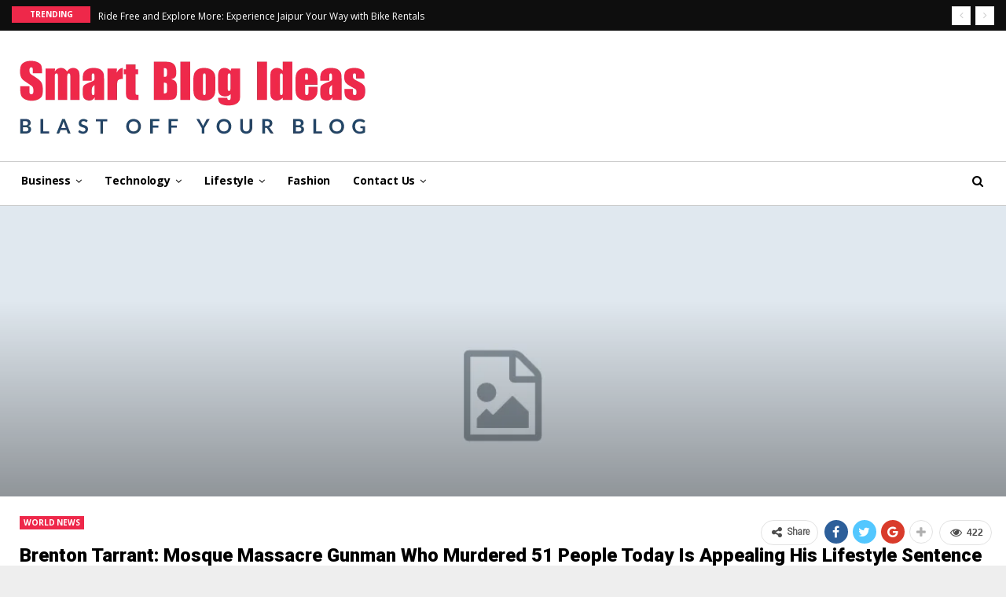

--- FILE ---
content_type: text/html; charset=UTF-8
request_url: https://smartblogideas.com/brenton-tarrant-mosque-massacre-gunman-who-murdered-51-people-today-is-appealing-his-lifestyle-sentence/
body_size: 20603
content:
	<!DOCTYPE html>
		<!--[if IE 8]>
	<html class="ie ie8" lang="en-US" prefix="og: https://ogp.me/ns#"> <![endif]-->
	<!--[if IE 9]>
	<html class="ie ie9" lang="en-US" prefix="og: https://ogp.me/ns#"> <![endif]-->
	<!--[if gt IE 9]><!-->
<html lang="en-US" prefix="og: https://ogp.me/ns#"> <!--<![endif]-->
	<head>
				<meta charset="UTF-8">
		<meta http-equiv="X-UA-Compatible" content="IE=edge">
		<meta name="viewport" content="width=device-width, initial-scale=1.0">
		<link rel="pingback" href="https://smartblogideas.com/xmlrpc.php"/>

		
<!-- Search Engine Optimization by Rank Math - https://rankmath.com/ -->
<link media="all" href="https://smartblogideas.com/wp-content/cache/autoptimize/css/autoptimize_7136253f4a3646b235e6a4735ee5f890.css" rel="stylesheet"><title>Brenton Tarrant: Mosque massacre gunman who murdered 51 people today is appealing his lifestyle sentence - Smartblogideas</title>
<meta name="description" content="By Australian Associated Press"/>
<meta name="robots" content="index, follow, max-snippet:-1, max-video-preview:-1, max-image-preview:large"/>
<link rel="canonical" href="https://smartblogideas.com/brenton-tarrant-mosque-massacre-gunman-who-murdered-51-people-today-is-appealing-his-lifestyle-sentence/" />
<meta property="og:locale" content="en_US" />
<meta property="og:type" content="article" />
<meta property="og:title" content="Brenton Tarrant: Mosque massacre gunman who murdered 51 people today is appealing his lifestyle sentence - Smartblogideas" />
<meta property="og:description" content="By Australian Associated Press" />
<meta property="og:url" content="https://smartblogideas.com/brenton-tarrant-mosque-massacre-gunman-who-murdered-51-people-today-is-appealing-his-lifestyle-sentence/" />
<meta property="og:site_name" content="Smartblogideas" />
<meta property="article:tag" content="dailymail" />
<meta property="article:tag" content="New Zealand" />
<meta property="article:tag" content="news" />
<meta property="article:section" content="World News" />
<meta property="article:published_time" content="2022-11-08T01:11:47+00:00" />
<meta name="twitter:card" content="summary_large_image" />
<meta name="twitter:title" content="Brenton Tarrant: Mosque massacre gunman who murdered 51 people today is appealing his lifestyle sentence - Smartblogideas" />
<meta name="twitter:description" content="By Australian Associated Press" />
<meta name="twitter:label1" content="Written by" />
<meta name="twitter:data1" content="Daisy Bell" />
<meta name="twitter:label2" content="Time to read" />
<meta name="twitter:data2" content="2 minutes" />
<script type="application/ld+json" class="rank-math-schema">{"@context":"https://schema.org","@graph":[{"@type":["Person","Organization"],"@id":"https://smartblogideas.com/#person","name":"Smartblogideas","logo":{"@type":"ImageObject","@id":"https://smartblogideas.com/#logo","url":"https://smartblogideas.com/wp-content/uploads/2021/10/cropped-Smart-Blog-Ideas-150x105.png","contentUrl":"https://smartblogideas.com/wp-content/uploads/2021/10/cropped-Smart-Blog-Ideas-150x105.png","caption":"Smartblogideas","inLanguage":"en-US"},"image":{"@type":"ImageObject","@id":"https://smartblogideas.com/#logo","url":"https://smartblogideas.com/wp-content/uploads/2021/10/cropped-Smart-Blog-Ideas-150x105.png","contentUrl":"https://smartblogideas.com/wp-content/uploads/2021/10/cropped-Smart-Blog-Ideas-150x105.png","caption":"Smartblogideas","inLanguage":"en-US"}},{"@type":"WebSite","@id":"https://smartblogideas.com/#website","url":"https://smartblogideas.com","name":"Smartblogideas","publisher":{"@id":"https://smartblogideas.com/#person"},"inLanguage":"en-US"},{"@type":"ImageObject","@id":"https://i.dailymail.co.uk/1s/2022/11/08/01/64293785-11401101-Police_are_seen_at_the_Linwood_Islamic_Centre_in_Christchurch_Ne-m-41_1667869841740.jpg","url":"https://i.dailymail.co.uk/1s/2022/11/08/01/64293785-11401101-Police_are_seen_at_the_Linwood_Islamic_Centre_in_Christchurch_Ne-m-41_1667869841740.jpg","width":"200","height":"200","inLanguage":"en-US"},{"@type":"WebPage","@id":"https://smartblogideas.com/brenton-tarrant-mosque-massacre-gunman-who-murdered-51-people-today-is-appealing-his-lifestyle-sentence/#webpage","url":"https://smartblogideas.com/brenton-tarrant-mosque-massacre-gunman-who-murdered-51-people-today-is-appealing-his-lifestyle-sentence/","name":"Brenton Tarrant: Mosque massacre gunman who murdered 51 people today is appealing his lifestyle sentence - Smartblogideas","datePublished":"2022-11-08T01:11:47+00:00","dateModified":"2022-11-08T01:11:47+00:00","isPartOf":{"@id":"https://smartblogideas.com/#website"},"primaryImageOfPage":{"@id":"https://i.dailymail.co.uk/1s/2022/11/08/01/64293785-11401101-Police_are_seen_at_the_Linwood_Islamic_Centre_in_Christchurch_Ne-m-41_1667869841740.jpg"},"inLanguage":"en-US"},{"@type":"Person","@id":"https://smartblogideas.com/author/daisybell/","name":"Daisy Bell","url":"https://smartblogideas.com/author/daisybell/","image":{"@type":"ImageObject","@id":"https://secure.gravatar.com/avatar/eb6eca6527a8556d7ee586619bb61b866bd70d23f140ca38d7613c8a593a7519?s=96&amp;d=mm&amp;r=g","url":"https://secure.gravatar.com/avatar/eb6eca6527a8556d7ee586619bb61b866bd70d23f140ca38d7613c8a593a7519?s=96&amp;d=mm&amp;r=g","caption":"Daisy Bell","inLanguage":"en-US"}},{"@type":"BlogPosting","headline":"Brenton Tarrant: Mosque massacre gunman who murdered 51 people today is appealing his lifestyle sentence -","datePublished":"2022-11-08T01:11:47+00:00","dateModified":"2022-11-08T01:11:47+00:00","articleSection":"World News","author":{"@id":"https://smartblogideas.com/author/daisybell/","name":"Daisy Bell"},"publisher":{"@id":"https://smartblogideas.com/#person"},"description":"By Australian Associated Press","name":"Brenton Tarrant: Mosque massacre gunman who murdered 51 people today is appealing his lifestyle sentence -","@id":"https://smartblogideas.com/brenton-tarrant-mosque-massacre-gunman-who-murdered-51-people-today-is-appealing-his-lifestyle-sentence/#richSnippet","isPartOf":{"@id":"https://smartblogideas.com/brenton-tarrant-mosque-massacre-gunman-who-murdered-51-people-today-is-appealing-his-lifestyle-sentence/#webpage"},"image":{"@id":"https://i.dailymail.co.uk/1s/2022/11/08/01/64293785-11401101-Police_are_seen_at_the_Linwood_Islamic_Centre_in_Christchurch_Ne-m-41_1667869841740.jpg"},"inLanguage":"en-US","mainEntityOfPage":{"@id":"https://smartblogideas.com/brenton-tarrant-mosque-massacre-gunman-who-murdered-51-people-today-is-appealing-his-lifestyle-sentence/#webpage"}}]}</script>
<!-- /Rank Math WordPress SEO plugin -->


<!-- Better Open Graph, Schema.org & Twitter Integration -->
<meta property="og:locale" content="en_us"/>
<meta property="og:site_name" content="Smartblogideas"/>
<meta property="og:url" content="https://smartblogideas.com/brenton-tarrant-mosque-massacre-gunman-who-murdered-51-people-today-is-appealing-his-lifestyle-sentence/"/>
<meta property="og:title" content="Brenton Tarrant: Mosque massacre gunman who murdered 51 people today is appealing his lifestyle sentence"/>
<meta property="og:image" content="https://smartblogideas.com/wp-content/themes/publisher/images/default-thumb/large.png"/>
<meta property="article:section" content="World News"/>
<meta property="article:tag" content="news"/>
<meta property="og:description" content="            Mosque massacre gunman who murdered 51 folks is interesting his daily life sentence and convictions soon after claiming he was &#039;subject to inhumane treatment&#039;Australian Brenton Tarrant is interesting in opposition to his convictions and l"/>
<meta property="og:type" content="article"/>
<meta name="twitter:card" content="summary"/>
<meta name="twitter:url" content="https://smartblogideas.com/brenton-tarrant-mosque-massacre-gunman-who-murdered-51-people-today-is-appealing-his-lifestyle-sentence/"/>
<meta name="twitter:title" content="Brenton Tarrant: Mosque massacre gunman who murdered 51 people today is appealing his lifestyle sentence"/>
<meta name="twitter:description" content="            Mosque massacre gunman who murdered 51 folks is interesting his daily life sentence and convictions soon after claiming he was &#039;subject to inhumane treatment&#039;Australian Brenton Tarrant is interesting in opposition to his convictions and l"/>
<meta name="twitter:image" content="https://smartblogideas.com/wp-content/themes/publisher/images/default-thumb/large.png"/>
<!-- / Better Open Graph, Schema.org & Twitter Integration. -->
<link rel='dns-prefetch' href='//fonts.googleapis.com' />
<link rel='dns-prefetch' href='//www.googletagmanager.com' />
<link rel='dns-prefetch' href='//pagead2.googlesyndication.com' />
<link href='https://sp-ao.shortpixel.ai' rel='preconnect' />
<link rel="alternate" type="application/rss+xml" title="Smartblogideas &raquo; Feed" href="https://smartblogideas.com/feed/" />
<link rel="alternate" type="application/rss+xml" title="Smartblogideas &raquo; Comments Feed" href="https://smartblogideas.com/comments/feed/" />
<link rel="alternate" title="oEmbed (JSON)" type="application/json+oembed" href="https://smartblogideas.com/wp-json/oembed/1.0/embed?url=https%3A%2F%2Fsmartblogideas.com%2Fbrenton-tarrant-mosque-massacre-gunman-who-murdered-51-people-today-is-appealing-his-lifestyle-sentence%2F" />
<link rel="alternate" title="oEmbed (XML)" type="text/xml+oembed" href="https://smartblogideas.com/wp-json/oembed/1.0/embed?url=https%3A%2F%2Fsmartblogideas.com%2Fbrenton-tarrant-mosque-massacre-gunman-who-murdered-51-people-today-is-appealing-his-lifestyle-sentence%2F&#038;format=xml" />






<link rel='stylesheet' id='better-framework-main-fonts-css' href='https://fonts.googleapis.com/css?family=Coiny:400%7COpen+Sans:700,400%7CRoboto:900,400,500,400italic%7CCarrois+Gothic:400%7CLato:400&#038;display=swap' type='text/css' media='all' />
<script type="text/javascript" src="https://smartblogideas.com/wp-includes/js/jquery/jquery.min.js?ver=3.7.1" id="jquery-core-js"></script>
<script type="text/javascript" src="https://smartblogideas.com/wp-includes/js/jquery/jquery-migrate.min.js?ver=3.4.1" id="jquery-migrate-js"></script>
<script type="text/javascript" src="https://smartblogideas.com/wp-content/plugins/everest-toolkit/public/js/everest-toolkit-public.js?ver=1.2.3" id="everest-toolkit-js"></script>
<link rel="https://api.w.org/" href="https://smartblogideas.com/wp-json/" /><link rel="alternate" title="JSON" type="application/json" href="https://smartblogideas.com/wp-json/wp/v2/posts/18337" /><link rel="EditURI" type="application/rsd+xml" title="RSD" href="https://smartblogideas.com/xmlrpc.php?rsd" />
<meta name="generator" content="WordPress 6.9" />
<link rel='shortlink' href='https://smartblogideas.com/?p=18337' />
<meta name="generator" content="Site Kit by Google 1.170.0" /><!-- Google Tag Manager -->
<script>(function(w,d,s,l,i){w[l]=w[l]||[];w[l].push({'gtm.start':
new Date().getTime(),event:'gtm.js'});var f=d.getElementsByTagName(s)[0],
j=d.createElement(s),dl=l!='dataLayer'?'&l='+l:'';j.async=true;j.src=
'https://www.googletagmanager.com/gtm.js?id='+i+dl;f.parentNode.insertBefore(j,f);
})(window,document,'script','dataLayer','GTM-WBP7THV');</script>
<!-- End Google Tag Manager -->
<meta name="google-site-verification" content="tVX-5EVOoFwrPTCGGBI44aEIdVld_NPvAWn6TifsxmI" />
<meta name="google-site-verification" content="72r8cX8uc1tgXHiVxqQufwMY6ydEM7h9Dto2diqgrRI" />
<!-- Google AdSense meta tags added by Site Kit -->
<meta name="google-adsense-platform-account" content="ca-host-pub-2644536267352236">
<meta name="google-adsense-platform-domain" content="sitekit.withgoogle.com">
<!-- End Google AdSense meta tags added by Site Kit -->
<meta name="generator" content="Powered by WPBakery Page Builder - drag and drop page builder for WordPress."/>
<script type="application/ld+json">{
    "@context": "http://schema.org/",
    "@type": "Organization",
    "@id": "#organization",
    "logo": {
        "@type": "ImageObject",
        "url": "https://smartblogideas.com/wp-content/uploads/2021/10/cropped-Smart-Blog-Ideas.png"
    },
    "url": "https://smartblogideas.com/",
    "name": "Smartblogideas",
    "description": ""
}</script>
<script type="application/ld+json">{
    "@context": "http://schema.org/",
    "@type": "WebSite",
    "name": "Smartblogideas",
    "alternateName": "",
    "url": "https://smartblogideas.com/"
}</script>
<script type="application/ld+json">{
    "@context": "http://schema.org/",
    "@type": "BlogPosting",
    "headline": "Brenton Tarrant: Mosque massacre gunman who murdered 51 people today is appealing his lifestyle sentence",
    "description": "            Mosque massacre gunman who murdered 51 folks is interesting his daily life sentence and convictions soon after claiming he was 'subject to inhumane treatment'Australian Brenton Tarrant is interesting in opposition to his convictions and l",
    "datePublished": "2022-11-08",
    "dateModified": "2022-11-08",
    "author": {
        "@type": "Person",
        "@id": "#person-DaisyBell",
        "name": "Daisy Bell"
    },
    "publisher": {
        "@id": "#organization"
    },
    "mainEntityOfPage": "https://smartblogideas.com/brenton-tarrant-mosque-massacre-gunman-who-murdered-51-people-today-is-appealing-his-lifestyle-sentence/"
}</script>

<!-- Google AdSense snippet added by Site Kit -->
<script type="text/javascript" async="async" src="https://pagead2.googlesyndication.com/pagead/js/adsbygoogle.js?client=ca-pub-9083187121454223&amp;host=ca-host-pub-2644536267352236" crossorigin="anonymous"></script>

<!-- End Google AdSense snippet added by Site Kit -->


<link rel="icon" href="https://sp-ao.shortpixel.ai/client/to_webp,q_glossy,ret_img,w_32,h_32/https://smartblogideas.com/wp-content/uploads/2021/10/cropped-cropped-Smart-Blog-Ideas-32x32.png" sizes="32x32" />
<link rel="icon" href="https://sp-ao.shortpixel.ai/client/to_webp,q_glossy,ret_img,w_192,h_192/https://smartblogideas.com/wp-content/uploads/2021/10/cropped-cropped-Smart-Blog-Ideas-192x192.png" sizes="192x192" />
<link rel="apple-touch-icon" href="https://sp-ao.shortpixel.ai/client/to_webp,q_glossy,ret_img,w_180,h_180/https://smartblogideas.com/wp-content/uploads/2021/10/cropped-cropped-Smart-Blog-Ideas-180x180.png" />
<meta name="msapplication-TileImage" content="https://smartblogideas.com/wp-content/uploads/2021/10/cropped-cropped-Smart-Blog-Ideas-270x270.png" />

<!-- BetterFramework Head Inline CSS -->

<!-- /BetterFramework Head Inline CSS-->
<noscript><style> .wpb_animate_when_almost_visible { opacity: 1; }</style></noscript>	</head>

<body class="wp-singular post-template-default single single-post postid-18337 single-format-standard wp-custom-logo wp-theme-publisher bs-theme bs-publisher bs-publisher-light-mag active-light-box ltr close-rh page-layout-1-col page-layout-no-sidebar boxed active-sticky-sidebar main-menu-sticky main-menu-out-full-width active-ajax-search single-prim-cat-675 single-cat-675  wpb-js-composer js-comp-ver-6.7.0 vc_responsive bs-ll-a" dir="ltr">
<!-- Google Tag Manager (noscript) -->
<noscript><iframe src="https://www.googletagmanager.com/ns.html?id=GTM-WBP7THV"
height="0" width="0" style="display:none;visibility:hidden"></iframe></noscript>
<!-- End Google Tag Manager (noscript) -->
	<header id="header" class="site-header header-style-2 full-width" itemscope="itemscope" itemtype="https://schema.org/WPHeader">

		<section class="topbar topbar-style-2 hidden-xs hidden-xs">
	<div class="content-wrap">
		<div class="container">

			<div class="topbar-inner clearfix">

				
				<div class="section-menu">
						<div id="newsticker-1188456203" class="better-newsticker term-5,-24"
	     data-speed="12000">
		<p class="heading ">Trending</p>
		<ul class="news-list">
								<li>
						<a class="limit-line" href="https://smartblogideas.com/ride-free-and-explore-more-experience-jaipur-your-way-with-bike-rentals/">
							Ride Free and Explore More: Experience Jaipur Your Way with Bike Rentals						</a>
					</li>
										<li>
						<a class="limit-line" href="https://smartblogideas.com/how-to-file-an-annual-report-for-your-llc-or-corporation/">
							How to File an Annual Report for Your LLC or Corporation						</a>
					</li>
										<li>
						<a class="limit-line" href="https://smartblogideas.com/pvt-ltd-company-registration-explained-for-new-business-owners/">
							Pvt Ltd Company Registration Explained for New Business Owners						</a>
					</li>
										<li>
						<a class="limit-line" href="https://smartblogideas.com/why-satin-anodised-finish-is-revolutionizing-modern-metal-design/">
							Why Satin Anodised Finish Is Revolutionizing Modern Metal Design						</a>
					</li>
										<li>
						<a class="limit-line" href="https://smartblogideas.com/discreet-smile-alignment-achieve-straight-teeth-without-metal-braces/">
							Discreet Smile Alignment: Achieve Straight Teeth Without Metal Braces						</a>
					</li>
										<li>
						<a class="limit-line" href="https://smartblogideas.com/indoor-vs-outdoor-market-stalls-pros-cons-and-setup-tips/">
							Indoor vs Outdoor Market Stalls: Pros, Cons, and Setup Tips						</a>
					</li>
										<li>
						<a class="limit-line" href="https://smartblogideas.com/vintage-fashion-trends-making-a-stylish-comeback-for-women/">
							Vintage Fashion Trends Making a Stylish Comeback for Women						</a>
					</li>
										<li>
						<a class="limit-line" href="https://smartblogideas.com/common-office-decor-mistakes-and-how-to-avoid-them/">
							Common Office Décor Mistakes (and How to Avoid Them)						</a>
					</li>
										<li>
						<a class="limit-line" href="https://smartblogideas.com/wayfinding-mistakes-to-avoid-in-corporate-offices/">
							Wayfinding Mistakes to Avoid in Corporate Offices						</a>
					</li>
										<li>
						<a class="limit-line" href="https://smartblogideas.com/why-professional-salon-chair-manufacturers-focus-on-ergonomics-and-customization/">
							Why Professional Salon Chair Manufacturers Focus on Ergonomics and Customization?						</a>
					</li>
							</ul>
	</div>
				</div>

			</div>
		</div>
	</div>
</section>
		<div class="header-inner">
			<div class="content-wrap">
				<div class="container">
					<div class="row">
						<div class="row-height">
							<div class="logo-col col-xs-12">
								<div class="col-inside">
									<div id="site-branding" class="site-branding">
	<p  id="site-title" class="logo h1 img-logo">
	<a href="https://smartblogideas.com/" itemprop="url" rel="home">
					<img decoding="async" id="site-logo" src="https://sp-ao.shortpixel.ai/client/to_webp,q_glossy,ret_img/https://smartblogideas.com/wp-content/uploads/2021/10/cropped-Smart-Blog-Ideas.png"
			     alt="Publisher"  data-bsrjs="https://smartblogideas.com/wp-content/uploads/2021/10/cropped-Smart-Blog-Ideas.png"  />

			<span class="site-title">Publisher - </span>
				</a>
</p>
</div><!-- .site-branding -->
								</div>
							</div>
													</div>
					</div>
				</div>
			</div>
		</div>

		<div id="menu-main" class="menu main-menu-wrapper show-search-item menu-actions-btn-width-1" role="navigation" itemscope="itemscope" itemtype="https://schema.org/SiteNavigationElement">
	<div class="main-menu-inner">
		<div class="content-wrap">
			<div class="container">

				<nav class="main-menu-container">
					<ul id="main-navigation" class="main-menu menu bsm-pure clearfix">
						<li id="menu-item-25124" class="menu-item menu-item-type-taxonomy menu-item-object-category menu-item-has-children menu-term-5 better-anim-fade menu-item-25124"><a href="https://smartblogideas.com/category/business/">Business</a>
<ul class="sub-menu">
	<li id="menu-item-25130" class="menu-item menu-item-type-taxonomy menu-item-object-category menu-term-9 better-anim-fade menu-item-25130"><a href="https://smartblogideas.com/category/finance/">Finance</a></li>
</ul>
</li>
<li id="menu-item-25125" class="menu-item menu-item-type-taxonomy menu-item-object-category menu-item-has-children menu-term-24 better-anim-fade menu-item-25125"><a href="https://smartblogideas.com/category/technology/">Technology</a>
<ul class="sub-menu">
	<li id="menu-item-25132" class="menu-item menu-item-type-taxonomy menu-item-object-category menu-term-11 better-anim-fade menu-item-25132"><a href="https://smartblogideas.com/category/games/">Games</a></li>
</ul>
</li>
<li id="menu-item-25126" class="menu-item menu-item-type-taxonomy menu-item-object-category menu-item-has-children menu-term-15 better-anim-fade menu-item-25126"><a href="https://smartblogideas.com/category/lifestyle/">Lifestyle</a>
<ul class="sub-menu">
	<li id="menu-item-25131" class="menu-item menu-item-type-taxonomy menu-item-object-category menu-term-10 better-anim-fade menu-item-25131"><a href="https://smartblogideas.com/category/food/">Food</a></li>
</ul>
</li>
<li id="menu-item-25127" class="menu-item menu-item-type-taxonomy menu-item-object-category menu-term-8 better-anim-fade menu-item-25127"><a href="https://smartblogideas.com/category/fashion/">Fashion</a></li>
<li id="menu-item-25128" class="menu-item menu-item-type-post_type menu-item-object-page menu-item-has-children better-anim-fade menu-item-25128"><a href="https://smartblogideas.com/contact-us/">Contact Us</a>
<ul class="sub-menu">
	<li id="menu-item-25129" class="menu-item menu-item-type-post_type menu-item-object-page better-anim-fade menu-item-25129"><a href="https://smartblogideas.com/write-for-us/">Write For Us</a></li>
</ul>
</li>
					</ul><!-- #main-navigation -->
											<div class="menu-action-buttons width-1">
															<div class="search-container close">
									<span class="search-handler"><i class="fa fa-search"></i></span>

									<div class="search-box clearfix">
										<form role="search" method="get" class="search-form clearfix" action="https://smartblogideas.com">
	<input type="search" class="search-field"
	       placeholder="Search..."
	       value="" name="s"
	       title="Search for:"
	       autocomplete="off">
	<input type="submit" class="search-submit" value="Search">
</form><!-- .search-form -->
									</div>
								</div>
														</div>
										</nav><!-- .main-menu-container -->

			</div>
		</div>
	</div>
</div><!-- .menu -->
	</header><!-- .header -->
	<div class="rh-header clearfix light deferred-block-exclude">
		<div class="rh-container clearfix">

			<div class="menu-container close">
				<span class="menu-handler"><span class="lines"></span></span>
			</div><!-- .menu-container -->

			<div class="logo-container rh-img-logo">
				<a href="https://smartblogideas.com/" itemprop="url" rel="home">
											<noscript><img decoding="async" src="https://sp-ao.shortpixel.ai/client/to_webp,q_glossy,ret_img/https://smartblogideas.com/wp-content/uploads/2021/10/cropped-Smart-Blog-Ideas.png"
						     alt="Smartblogideas"  data-bsrjs="https://smartblogideas.com/wp-content/uploads/2021/10/cropped-Smart-Blog-Ideas.png"  /></noscript><img decoding="async" class="lazyload" src='data:image/svg+xml,%3Csvg%20xmlns=%22http://www.w3.org/2000/svg%22%20viewBox=%220%200%20210%20140%22%3E%3C/svg%3E' data-src="https://sp-ao.shortpixel.ai/client/to_webp,q_glossy,ret_img/https://smartblogideas.com/wp-content/uploads/2021/10/cropped-Smart-Blog-Ideas.png"
						     alt="Smartblogideas"  data-bsrjs="https://smartblogideas.com/wp-content/uploads/2021/10/cropped-Smart-Blog-Ideas.png"  />				</a>
			</div><!-- .logo-container -->
		</div><!-- .rh-container -->
	</div><!-- .rh-header -->
		<div class="main-wrap content-main-wrap">
		<main id="content" class="content-container">
		<div
			class="post-header post-tp-7-header bs-lazy wfi"  title="Brenton Tarrant: Mosque massacre gunman who murdered 51 people today is appealing his lifestyle sentence" data-src="https://smartblogideas.com/wp-content/themes/publisher/images/default-thumb/publisher-full.png">
		<div class="content-wrap">
			<div class="container">
				<div class="post-header-inner">
					<div class="post-header-title">
						<div class="term-badges floated"><span class="term-badge term-675"><a href="https://smartblogideas.com/category/world-news/">World News</a></span></div>						<h1 class="single-post-title">
							<span class="post-title" itemprop="headline">Brenton Tarrant: Mosque massacre gunman who murdered 51 people today is appealing his lifestyle sentence</span></h1>
						<div class="post-meta single-post-meta">
			<a href="https://smartblogideas.com/author/daisybell/"
		   title="Browse Author Articles"
		   class="post-author-a post-author-avatar">
			<img decoding="async" alt=''  data-src='https://secure.gravatar.com/avatar/eb6eca6527a8556d7ee586619bb61b866bd70d23f140ca38d7613c8a593a7519?s=26&d=mm&r=g' class='avatar avatar-26 photo avatar-default' height='26' width='26' /><span class="post-author-name">By <b>Daisy Bell</b></span>		</a>
					<span class="time"><time class="post-published updated"
			                         datetime="2022-11-08T01:11:47+00:00">On <b>Nov 8, 2022</b></time></span>
			</div>
					</div>
				</div>

			</div>
		</div>
	</div><!-- .slider-container -->

	<div class="content-wrap">
				<div class="container layout-1-col layout-no-sidebar post-template-7">
			<div class="row main-section">
										<div class="col-sm-12 content-column">
							<div class="single-container">
								<article id="post-18337" class="post-18337 post type-post status-publish format-standard  category-world-news tag-dailymail tag-new-zealand tag-news single-post-content">
											<div class="post-share single-post-share top-share clearfix style-1">
			<div class="post-share-btn-group">
				<span class="views post-share-btn post-share-btn-views rank-default" data-bpv-post="18337"><i class="bf-icon  fa fa-eye"></i> <b class="number">422</b></span>			</div>
						<div class="share-handler-wrap ">
				<span class="share-handler post-share-btn rank-default">
					<i class="bf-icon  fa fa-share-alt"></i>						<b class="text">Share</b>
										</span>
				<span class="social-item facebook"><a href="https://www.facebook.com/sharer.php?u=https%3A%2F%2Fsmartblogideas.com%2Fbrenton-tarrant-mosque-massacre-gunman-who-murdered-51-people-today-is-appealing-his-lifestyle-sentence%2F" target="_blank" rel="nofollow noreferrer" class="bs-button-el" onclick="window.open(this.href, 'share-facebook','left=50,top=50,width=600,height=320,toolbar=0'); return false;"><span class="icon"><i class="bf-icon fa fa-facebook"></i></span></a></span><span class="social-item twitter"><a href="https://twitter.com/share?text=Brenton Tarrant: Mosque massacre gunman who murdered 51 people today is appealing his lifestyle sentence&url=https%3A%2F%2Fsmartblogideas.com%2Fbrenton-tarrant-mosque-massacre-gunman-who-murdered-51-people-today-is-appealing-his-lifestyle-sentence%2F" target="_blank" rel="nofollow noreferrer" class="bs-button-el" onclick="window.open(this.href, 'share-twitter','left=50,top=50,width=600,height=320,toolbar=0'); return false;"><span class="icon"><i class="bf-icon fa fa-twitter"></i></span></a></span><span class="social-item google_plus"><a href="https://plus.google.com/share?url=https%3A%2F%2Fsmartblogideas.com%2Fbrenton-tarrant-mosque-massacre-gunman-who-murdered-51-people-today-is-appealing-his-lifestyle-sentence%2F" target="_blank" rel="nofollow noreferrer" class="bs-button-el" onclick="window.open(this.href, 'share-google_plus','left=50,top=50,width=600,height=320,toolbar=0'); return false;"><span class="icon"><i class="bf-icon fa fa-google"></i></span></a></span><span class="social-item reddit"><a href="https://reddit.com/submit?url=https%3A%2F%2Fsmartblogideas.com%2Fbrenton-tarrant-mosque-massacre-gunman-who-murdered-51-people-today-is-appealing-his-lifestyle-sentence%2F&title=Brenton Tarrant: Mosque massacre gunman who murdered 51 people today is appealing his lifestyle sentence" target="_blank" rel="nofollow noreferrer" class="bs-button-el" onclick="window.open(this.href, 'share-reddit','left=50,top=50,width=600,height=320,toolbar=0'); return false;"><span class="icon"><i class="bf-icon fa fa-reddit-alien"></i></span></a></span><span class="social-item whatsapp"><a href="whatsapp://send?text=Brenton Tarrant: Mosque massacre gunman who murdered 51 people today is appealing his lifestyle sentence %0A%0A https%3A%2F%2Fsmartblogideas.com%2Fbrenton-tarrant-mosque-massacre-gunman-who-murdered-51-people-today-is-appealing-his-lifestyle-sentence%2F" target="_blank" rel="nofollow noreferrer" class="bs-button-el" onclick="window.open(this.href, 'share-whatsapp','left=50,top=50,width=600,height=320,toolbar=0'); return false;"><span class="icon"><i class="bf-icon fa fa-whatsapp"></i></span></a></span><span class="social-item pinterest"><a href="https://pinterest.com/pin/create/button/?url=https%3A%2F%2Fsmartblogideas.com%2Fbrenton-tarrant-mosque-massacre-gunman-who-murdered-51-people-today-is-appealing-his-lifestyle-sentence%2F&media=&description=Brenton Tarrant: Mosque massacre gunman who murdered 51 people today is appealing his lifestyle sentence" target="_blank" rel="nofollow noreferrer" class="bs-button-el" onclick="window.open(this.href, 'share-pinterest','left=50,top=50,width=600,height=320,toolbar=0'); return false;"><span class="icon"><i class="bf-icon fa fa-pinterest"></i></span></a></span><span class="social-item email"><a href="mailto:?subject=Brenton Tarrant: Mosque massacre gunman who murdered 51 people today is appealing his lifestyle sentence&body=https%3A%2F%2Fsmartblogideas.com%2Fbrenton-tarrant-mosque-massacre-gunman-who-murdered-51-people-today-is-appealing-his-lifestyle-sentence%2F" target="_blank" rel="nofollow noreferrer" class="bs-button-el" onclick="window.open(this.href, 'share-email','left=50,top=50,width=600,height=320,toolbar=0'); return false;"><span class="icon"><i class="bf-icon fa fa-envelope-open"></i></span></a></span></div>		</div>
											<div class="entry-content clearfix single-post-content">
										<div id="js-article-text" wp_automatic_readability="76.980074388948">
<h2>Mosque massacre gunman who murdered 51 folks is interesting his daily life sentence and convictions soon after claiming he was &#8216;subject to inhumane treatment&#8217;</h2>
<ul class="mol-bullets-with-font">
<li class="class"><strong>Australian Brenton Tarrant is interesting in opposition to his convictions and lifestyle sentence</strong></li>
<li class="class"><strong>In 2020, he pleaded responsible to preparing and carrying out the 2019 massacre in NZ</strong></li>
<li class="class"><strong>Tarrant was sentenced to a life time in prison without any chance of parole </strong></li>
</ul>
<p class="author-section byline-plain">By Australian Associated Press </p>
<p class="byline-section"><span class="article-timestamp article-timestamp-published"> <span class="article-timestamp-label">Released:</span> <time datetime="2022-11-08T01:03:00+0000"> 01:03 GMT, 8 November 2022 </time> </span> | <span class="article-timestamp article-timestamp-updated"> <span class="article-timestamp-label">Up-to-date:</span> <time datetime="2022-11-08T01:11:47+0000"> 01:11 GMT, 8 November 2022 </time> </span> </p>
<p> <!-- ad: https://mads.dailymail.co.uk/v8/in/news/none/article/other/para_top.html --> <!-- CWV --><!--[if !IE]><!--> <link href="https://www.dailymail.co.uk/static/mol-fe/static/mol-fe-async-bundle/6.39.3/articleDefer.css" media="all" rel="stylesheet" type="text/css" /> <!--<![endif]--> <!--[if IE]>
<link href="https://www.dailymail.co.uk/static/gunther/1.17.0/registration--.css" media="screen" rel="stylesheet" type="text/css" />
<![endif]--> <!--[if !IE]><!--> <link href="https://www.dailymail.co.uk/static/gunther/17.15.0/registration--.css" media="all" rel="stylesheet" type="text/css" /> <!--<![endif]--><!--[if IE]>
<link href="https://www.dailymail.co.uk/static/gunther/1.17.0/all-ie8-9--.css" media="all" rel="stylesheet" type="text/css" />
<link href="https://www.dailymail.co.uk/static/gunther/1.17.0/all1-ie8-9--.css" media="all" rel="stylesheet" type="text/css" />
<![endif]--> <!--[if !IE]><!--> <link href="https://www.dailymail.co.uk/static/mol-fe/static/mol-fe-sync-bundle/7.9.1/desktop.css" media="all" rel="stylesheet" type="text/css" /> <link href="https://www.dailymail.co.uk/static/gunther/17.15.0/all--.css" media="all" rel="stylesheet" type="text/css" /><link href="https://www.dailymail.co.uk/static/gunther/17.15.0/all1--.css" media="all" rel="stylesheet" type="text/css" /> <!--<![endif]--><!--[if gte IE 8]><!--> <link rel="stylesheet" type="text/css" media="screen" href="https://www.dailymail.co.uk/static/mol-fe/static/mol-fe-fff/2.4.0/styles/fff.css" /> <!--<![endif]-->  <!--[if IE 8]>

<![endif]--> <!--[if IE 9]>

<![endif]--> <!--[if IE]>

<![endif]--> <!--[if !IE]> -->  <!--<![endif]--></p>
<p>   <!-- SiteCatalyst code version: H.20.3.
    Copyright 1997-2009 Omniture, Inc. More info available at
    http://www.omniture.com -->  </p>
<p>         <!-- End SiteCatalyst code version: H.20.3. -->  <!--[if IE]>

<![endif]--> <!--[if !IE]> -->   <!--<![endif]--><!--[if IE]>
  
  <noscript><link rel="stylesheet" href="https://www.dailymail.co.uk/static/gunther/gunther-2159/video_bundle--.css"></noscript>
  
<![endif]--> <!--[if !IE]> --> <link rel="preload" href="https://www.dailymail.co.uk/static/videoplayer/6.17.2/styles/mol-fe-videoplayer.min.css" as="style" onload="this.rel=" stylesheet="" /> <noscript><link rel="stylesheet" href="https://www.dailymail.co.uk/static/videoplayer/6.17.2/styles/mol-fe-videoplayer.min.css" /></noscript>  <!-- <![endif]-->   <!-- CWV --></p>
<div itemprop="articleBody" wp_automatic_readability="49.516885553471">
<p class="mol-para-with-font">Brenton Tarrant is appealing from his convictions and lifetime sentence for murdering 51 worshippers in the Christchurch Mosques terror assaults.</p>
<p class="mol-para-with-font">A spokesperson for the New Zealand Court of Attraction confirmed to AAP on Tuesday that Tarrant has submitted an charm against his convictions and sentence.</p>
<p class="mol-para-with-font">She explained no date has been set for a listening to and grounds of charm had been not available.</p>
<p class="mol-para-with-font">The Australian gentleman pleaded guilty to preparing and carrying out the 2019 massacre and, in a authorized 1st for New Zealand, was sentenced to a lifetime in jail devoid of the risk of parole.</p>
<div class="artSplitter mol-img-group" style="style" wp_automatic_readability="8">
<div class="mol-img">
<div class="image-wrap"> <img decoding="async" id="i-5da349c94a6795d3"  data-src="https://i.dailymail.co.uk/1s/2022/11/08/01/64293783-11401101-image-a-39_1667869705114.jpg" height="420" width="634" alt="Mass murderer Brenton Tarrant (pictured) is appealing his life sentence for killing 51 people in the Christchurch Mosques terror attacks" class="blkBorder img-share" style="max-width:100%" /> </div>
<p> <noscript> <img id="i-5da349c94a6795d3"  data-src="https://i.dailymail.co.uk/1s/2022/11/08/01/64293783-11401101-image-a-39_1667869705114.jpg" height="420" width="634" alt="Mass murderer Brenton Tarrant (pictured) is appealing his life sentence for killing 51 people in the Christchurch Mosques terror attacks" class="blkBorder img-share" /> </noscript> </div>
<p class="imageCaption">Mass murderer Brenton Tarrant (pictured) is appealing his life sentence for killing 51 folks in the Christchurch Mosques terror attacks</p>
</div>
<p class="mol-para-with-font">A calendar year in the past human rights law firm Tony Ellis wrote in a memo to a coroner that Tarrant informed him his guilty pleas ended up obtained under duress.</p>
<p class="mol-para-with-font">He was also allegedly &#8216;subject to inhumane or degrading treatment although on remand, which prevented a fair trial&#8217;.</p>
<p class="mol-para-with-font">&#8216;He despatched me about 15 pages of narrative of how he experienced been addressed given that he&#8217;d been in jail,&#8217; Dr Ellis wrote in the memo.</p>
<p class="mol-para-with-font">&#8216;He explained mainly because of how he was treated whilst he was awaiting trial and later on, (that influenced) his will to have on and he resolved that the most straightforward way out was to plead guilty.&#8217;</p>
<p class="mol-para-with-font">Tarrant, who represented himself at his sentencing in August 2020, subsequently disposed of Dr Ellis&#8217; solutions.</p>
<div class="artSplitter mol-img-group" style="style" wp_automatic_readability="12">
<div class="mol-img">
<div class="image-wrap"> <img decoding="async" id="i-fe42902be2fa1bb6"  data-src="https://i.dailymail.co.uk/1s/2022/11/08/01/64293785-11401101-Police_are_seen_at_the_Linwood_Islamic_Centre_in_Christchurch_Ne-m-41_1667869841740.jpg" height="329" width="634" alt="Police are seen at the Linwood Islamic Centre in Christchurch, New Zealand, Friday, March 15, 2019 - 51 people were killed after a gunman opened fire at two mosques" class="blkBorder img-share" style="max-width:100%" /> </div>
<p> <noscript> <img id="i-fe42902be2fa1bb6"  data-src="https://i.dailymail.co.uk/1s/2022/11/08/01/64293785-11401101-Police_are_seen_at_the_Linwood_Islamic_Centre_in_Christchurch_Ne-m-41_1667869841740.jpg" height="329" width="634" alt="Police are seen at the Linwood Islamic Centre in Christchurch, New Zealand, Friday, March 15, 2019 - 51 people were killed after a gunman opened fire at two mosques" class="blkBorder img-share" /> </noscript> </div>
<p class="imageCaption">Law enforcement are noticed at the Linwood Islamic Centre in Christchurch, New Zealand, Friday, March 15, 2019 &#8211; 51 folks have been killed after a gunman opened fire at two mosques</p>
</div>
<p class="mol-para-with-font">The Grafton, NSW, lifted man&#8217;s determination to reverse his previously pleas and confess his crimes arrived as a important surprise and intended the subject did not go to trial.</p>
<p class="mol-para-with-font">In Oct final year, chief coroner Deborah Marshall announced there would be a coronial inquiry into the mosque assaults, expressing it would make it possible for a &#8216;more in-depth investigation into the causes and situation of the deaths&#8217;.</p>
</div>
<p>            <!-- ad: https://mads.dailymail.co.uk/v8/in/news/none/article/other/inread_player.html --></p>
<div class="column-content cleared">
<div class="shareArticles">
<h3 class="social-links-title">Share or comment on this article: </h3>
</p></div></div>
<p>            <ad-slot position="smart_feed"></ad-slot></p>
<p>            <ad-slot position="after_article"></ad-slot></p></div>
									</div>
										<div class="entry-terms post-tags clearfix ">
		<span class="terms-label"><i class="fa fa-tags"></i></span>
		<a href="https://smartblogideas.com/tag/dailymail/" rel="tag">dailymail</a><a href="https://smartblogideas.com/tag/new-zealand/" rel="tag">New Zealand</a><a href="https://smartblogideas.com/tag/news/" rel="tag">news</a>	</div>
		<div class="post-share single-post-share bottom-share clearfix style-1">
			<div class="post-share-btn-group">
				<span class="views post-share-btn post-share-btn-views rank-default" data-bpv-post="18337"><i class="bf-icon  fa fa-eye"></i> <b class="number">422</b></span>			</div>
						<div class="share-handler-wrap ">
				<span class="share-handler post-share-btn rank-default">
					<i class="bf-icon  fa fa-share-alt"></i>						<b class="text">Share</b>
										</span>
				<span class="social-item facebook has-title"><a href="https://www.facebook.com/sharer.php?u=https%3A%2F%2Fsmartblogideas.com%2Fbrenton-tarrant-mosque-massacre-gunman-who-murdered-51-people-today-is-appealing-his-lifestyle-sentence%2F" target="_blank" rel="nofollow noreferrer" class="bs-button-el" onclick="window.open(this.href, 'share-facebook','left=50,top=50,width=600,height=320,toolbar=0'); return false;"><span class="icon"><i class="bf-icon fa fa-facebook"></i></span><span class="item-title">Facebook</span></a></span><span class="social-item twitter has-title"><a href="https://twitter.com/share?text=Brenton Tarrant: Mosque massacre gunman who murdered 51 people today is appealing his lifestyle sentence&url=https%3A%2F%2Fsmartblogideas.com%2Fbrenton-tarrant-mosque-massacre-gunman-who-murdered-51-people-today-is-appealing-his-lifestyle-sentence%2F" target="_blank" rel="nofollow noreferrer" class="bs-button-el" onclick="window.open(this.href, 'share-twitter','left=50,top=50,width=600,height=320,toolbar=0'); return false;"><span class="icon"><i class="bf-icon fa fa-twitter"></i></span><span class="item-title">Twitter</span></a></span><span class="social-item google_plus has-title"><a href="https://plus.google.com/share?url=https%3A%2F%2Fsmartblogideas.com%2Fbrenton-tarrant-mosque-massacre-gunman-who-murdered-51-people-today-is-appealing-his-lifestyle-sentence%2F" target="_blank" rel="nofollow noreferrer" class="bs-button-el" onclick="window.open(this.href, 'share-google_plus','left=50,top=50,width=600,height=320,toolbar=0'); return false;"><span class="icon"><i class="bf-icon fa fa-google"></i></span><span class="item-title">Google+</span></a></span><span class="social-item reddit has-title"><a href="https://reddit.com/submit?url=https%3A%2F%2Fsmartblogideas.com%2Fbrenton-tarrant-mosque-massacre-gunman-who-murdered-51-people-today-is-appealing-his-lifestyle-sentence%2F&title=Brenton Tarrant: Mosque massacre gunman who murdered 51 people today is appealing his lifestyle sentence" target="_blank" rel="nofollow noreferrer" class="bs-button-el" onclick="window.open(this.href, 'share-reddit','left=50,top=50,width=600,height=320,toolbar=0'); return false;"><span class="icon"><i class="bf-icon fa fa-reddit-alien"></i></span><span class="item-title">ReddIt</span></a></span><span class="social-item whatsapp has-title"><a href="whatsapp://send?text=Brenton Tarrant: Mosque massacre gunman who murdered 51 people today is appealing his lifestyle sentence %0A%0A https%3A%2F%2Fsmartblogideas.com%2Fbrenton-tarrant-mosque-massacre-gunman-who-murdered-51-people-today-is-appealing-his-lifestyle-sentence%2F" target="_blank" rel="nofollow noreferrer" class="bs-button-el" onclick="window.open(this.href, 'share-whatsapp','left=50,top=50,width=600,height=320,toolbar=0'); return false;"><span class="icon"><i class="bf-icon fa fa-whatsapp"></i></span><span class="item-title">WhatsApp</span></a></span><span class="social-item pinterest has-title"><a href="https://pinterest.com/pin/create/button/?url=https%3A%2F%2Fsmartblogideas.com%2Fbrenton-tarrant-mosque-massacre-gunman-who-murdered-51-people-today-is-appealing-his-lifestyle-sentence%2F&media=&description=Brenton Tarrant: Mosque massacre gunman who murdered 51 people today is appealing his lifestyle sentence" target="_blank" rel="nofollow noreferrer" class="bs-button-el" onclick="window.open(this.href, 'share-pinterest','left=50,top=50,width=600,height=320,toolbar=0'); return false;"><span class="icon"><i class="bf-icon fa fa-pinterest"></i></span><span class="item-title">Pinterest</span></a></span><span class="social-item email has-title"><a href="mailto:?subject=Brenton Tarrant: Mosque massacre gunman who murdered 51 people today is appealing his lifestyle sentence&body=https%3A%2F%2Fsmartblogideas.com%2Fbrenton-tarrant-mosque-massacre-gunman-who-murdered-51-people-today-is-appealing-his-lifestyle-sentence%2F" target="_blank" rel="nofollow noreferrer" class="bs-button-el" onclick="window.open(this.href, 'share-email','left=50,top=50,width=600,height=320,toolbar=0'); return false;"><span class="icon"><i class="bf-icon fa fa-envelope-open"></i></span><span class="item-title">Email</span></a></span></div>		</div>
										</article>
								<section class="post-author clearfix">
		<a href="https://smartblogideas.com/author/daisybell/"
	   title="Browse Author Articles">
		<span class="post-author-avatar" itemprop="image"><img decoding="async" alt=''  data-src='https://secure.gravatar.com/avatar/eb6eca6527a8556d7ee586619bb61b866bd70d23f140ca38d7613c8a593a7519?s=80&d=mm&r=g' class='avatar avatar-80 photo avatar-default' height='80' width='80' /></span>
	</a>

	<div class="author-title heading-typo">
		<a class="post-author-url" href="https://smartblogideas.com/author/daisybell/"><span class="post-author-name">Daisy Bell</span></a>

		
			</div>

	<div class="author-links">
				<ul class="author-social-icons">
					</ul>
			</div>

	<div class="post-author-bio" itemprop="description">
			</div>

</section>
	<section class="next-prev-post clearfix">

					<div class="prev-post">
				<p class="pre-title heading-typo"><i
							class="fa fa-arrow-left"></i> Prev Post				</p>
				<p class="title heading-typo"><a href="https://smartblogideas.com/how-500-of-putins-conscripts-were-wiped-out-soon-after-becoming-designed-to-dig-trenches-with-a-few-shovels/" rel="prev">How 500 of Putin&#8217;s conscripts were wiped out soon after becoming designed to dig trenches with a few shovels</a></p>
			</div>
		
					<div class="next-post">
				<p class="pre-title heading-typo">Next Post <i
							class="fa fa-arrow-right"></i></p>
				<p class="title heading-typo"><a href="https://smartblogideas.com/mako-shark-leaps-onto-a-new-zealand-fishing-boat-off-the-whitianga-coast/" rel="next">Mako shark leaps onto a New Zealand fishing boat off the Whitianga coast</a></p>
			</div>
		
	</section>
							</div>
							<div class="post-related">

	<div class="section-heading sh-t6 sh-s13 multi-tab">

					<a href="#relatedposts_1578834206_1" class="main-link active"
			   data-toggle="tab">
				<span
						class="h-text related-posts-heading">You might also like</span>
			</a>
			<a href="#relatedposts_1578834206_2" class="other-link" data-toggle="tab"
			   data-deferred-event="shown.bs.tab"
			   data-deferred-init="relatedposts_1578834206_2">
				<span
						class="h-text related-posts-heading">More from author</span>
			</a>
		
	</div>

		<div class="tab-content">
		<div class="tab-pane bs-tab-anim bs-tab-animated active"
		     id="relatedposts_1578834206_1">
			
					<div class="bs-pagination-wrapper main-term-none next_prev ">
			<div class="listing listing-thumbnail listing-tb-2 clearfix  scolumns-3 simple-grid include-last-mobile">
	<div  class="post-26001 type-post format-standard has-post-thumbnail   listing-item listing-item-thumbnail listing-item-tb-2 main-term-675">
<div class="item-inner clearfix">
			<div class="featured featured-type-featured-image">
			<div class="term-badges floated"><span class="term-badge term-675"><a href="https://smartblogideas.com/category/world-news/">World News</a></span></div>			<a  alt="Easy Steps to Reserve a Flight on Southwest Airlines" title="Easy Steps to Reserve a Flight on Southwest Airlines" data-src="https://smartblogideas.com/wp-content/uploads/2025/09/wq-210x136.png" data-bs-srcset="{&quot;baseurl&quot;:&quot;https:\/\/smartblogideas.com\/wp-content\/uploads\/2025\/09\/&quot;,&quot;sizes&quot;:{&quot;86&quot;:&quot;wq-86x64.png&quot;,&quot;210&quot;:&quot;wq-210x136.png&quot;,&quot;279&quot;:&quot;wq-279x220.png&quot;,&quot;357&quot;:&quot;wq-357x210.png&quot;,&quot;750&quot;:&quot;wq-750x430.png&quot;,&quot;1168&quot;:&quot;wq.png&quot;}}"					class="img-holder" href="https://smartblogideas.com/easy-steps-to-reserve-a-flight-on-southwest-airlines/"></a>
					</div>
	<p class="title">	<a class="post-url" href="https://smartblogideas.com/easy-steps-to-reserve-a-flight-on-southwest-airlines/" title="Easy Steps to Reserve a Flight on Southwest Airlines">
			<span class="post-title">
				Easy Steps to Reserve a Flight on Southwest Airlines			</span>
	</a>
	</p></div>
</div >
<div  class="post-25997 type-post format-standard has-post-thumbnail   listing-item listing-item-thumbnail listing-item-tb-2 main-term-675">
<div class="item-inner clearfix">
			<div class="featured featured-type-featured-image">
			<div class="term-badges floated"><span class="term-badge term-675"><a href="https://smartblogideas.com/category/world-news/">World News</a></span></div>			<a  alt="How Do I Book Group Travel with Frontier Airlines" title="How Do I Book Group Travel with Frontier Airlines" data-src="https://smartblogideas.com/wp-content/uploads/2025/09/How-Do-I-Book-Group-Travel-with-Frontier-Airlines_11zon-210x136.jpg" data-bs-srcset="{&quot;baseurl&quot;:&quot;https:\/\/smartblogideas.com\/wp-content\/uploads\/2025\/09\/&quot;,&quot;sizes&quot;:{&quot;86&quot;:&quot;How-Do-I-Book-Group-Travel-with-Frontier-Airlines_11zon-86x64.jpg&quot;,&quot;210&quot;:&quot;How-Do-I-Book-Group-Travel-with-Frontier-Airlines_11zon-210x136.jpg&quot;,&quot;279&quot;:&quot;How-Do-I-Book-Group-Travel-with-Frontier-Airlines_11zon-279x220.jpg&quot;,&quot;357&quot;:&quot;How-Do-I-Book-Group-Travel-with-Frontier-Airlines_11zon-357x210.jpg&quot;,&quot;750&quot;:&quot;How-Do-I-Book-Group-Travel-with-Frontier-Airlines_11zon-750x430.jpg&quot;,&quot;984&quot;:&quot;How-Do-I-Book-Group-Travel-with-Frontier-Airlines_11zon.jpg&quot;}}"					class="img-holder" href="https://smartblogideas.com/how-do-i-book-group-travel-with-frontier-airlines/"></a>
					</div>
	<p class="title">	<a class="post-url" href="https://smartblogideas.com/how-do-i-book-group-travel-with-frontier-airlines/" title="How Do I Book Group Travel with Frontier Airlines">
			<span class="post-title">
				How Do I Book Group Travel with Frontier Airlines			</span>
	</a>
	</p></div>
</div >
<div  class="post-22367 type-post format-standard has-post-thumbnail   listing-item listing-item-thumbnail listing-item-tb-2 main-term-675">
<div class="item-inner clearfix">
			<div class="featured featured-type-featured-image">
			<div class="term-badges floated"><span class="term-badge term-675"><a href="https://smartblogideas.com/category/world-news/">World News</a></span></div>			<a  title="Previous sex crimes convict admits to murdering British boy, 16, who was found useless in Thai forest" data-src="https://smartblogideas.com/wp-content/themes/publisher/images/default-thumb/publisher-sm.png"					class="img-holder" href="https://smartblogideas.com/previous-sex-crimes-convict-admits-to-murdering-british-boy-16-who-was-found-useless-in-thai-forest/"></a>
					</div>
	<p class="title">	<a class="post-url" href="https://smartblogideas.com/previous-sex-crimes-convict-admits-to-murdering-british-boy-16-who-was-found-useless-in-thai-forest/" title="Previous sex crimes convict admits to murdering British boy, 16, who was found useless in Thai forest">
			<span class="post-title">
				Previous sex crimes convict admits to murdering British boy, 16, who was found&hellip;			</span>
	</a>
	</p></div>
</div >
<div  class="post-22366 type-post format-standard has-post-thumbnail   listing-item listing-item-thumbnail listing-item-tb-2 main-term-675">
<div class="item-inner clearfix">
			<div class="featured featured-type-featured-image">
			<div class="term-badges floated"><span class="term-badge term-675"><a href="https://smartblogideas.com/category/world-news/">World News</a></span></div>			<a  title="Japanese shelling out smile gurus mainly because they have neglected how to just after yrs of Covid masks" data-src="https://smartblogideas.com/wp-content/themes/publisher/images/default-thumb/publisher-sm.png"					class="img-holder" href="https://smartblogideas.com/japanese-shelling-out-smile-gurus-mainly-because-they-have-neglected-how-to-just-after-yrs-of-covid-masks/"></a>
					</div>
	<p class="title">	<a class="post-url" href="https://smartblogideas.com/japanese-shelling-out-smile-gurus-mainly-because-they-have-neglected-how-to-just-after-yrs-of-covid-masks/" title="Japanese shelling out smile gurus mainly because they have neglected how to just after yrs of Covid masks">
			<span class="post-title">
				Japanese shelling out smile gurus mainly because they have neglected how to just&hellip;			</span>
	</a>
	</p></div>
</div >
	</div>
	
	</div><div class="bs-pagination bs-ajax-pagination next_prev main-term-none clearfix">
			<script>var bs_ajax_paginate_1838354624 = '{"query":{"paginate":"next_prev","count":4,"post_type":"post","posts_per_page":4,"post__not_in":[18337],"ignore_sticky_posts":1,"post_status":["publish","private"],"category__in":[675],"_layout":{"state":"1|1|0","page":"1-col"}},"type":"wp_query","view":"Publisher::fetch_related_posts","current_page":1,"ajax_url":"\/wp-admin\/admin-ajax.php","remove_duplicates":"0","paginate":"next_prev","_layout":{"state":"1|1|0","page":"1-col"},"_bs_pagin_token":"d541650"}';</script>				<a class="btn-bs-pagination prev disabled" rel="prev" data-id="1838354624"
				   title="Previous">
					<i class="fa fa-angle-left"
					   aria-hidden="true"></i> Prev				</a>
				<a  rel="next" class="btn-bs-pagination next"
				   data-id="1838354624" title="Next">
					Next <i
							class="fa fa-angle-right" aria-hidden="true"></i>
				</a>
				</div>
		</div>

		<div class="tab-pane bs-tab-anim bs-tab-animated bs-deferred-container"
		     id="relatedposts_1578834206_2">
					<div class="bs-pagination-wrapper main-term-none next_prev ">
				<div class="bs-deferred-load-wrapper" id="bsd_relatedposts_1578834206_2">
			<script>var bs_deferred_loading_bsd_relatedposts_1578834206_2 = '{"query":{"paginate":"next_prev","count":4,"author":19,"post_type":"post","_layout":{"state":"1|1|0","page":"1-col"}},"type":"wp_query","view":"Publisher::fetch_other_related_posts","current_page":1,"ajax_url":"\/wp-admin\/admin-ajax.php","remove_duplicates":"0","paginate":"next_prev","_layout":{"state":"1|1|0","page":"1-col"},"_bs_pagin_token":"b0f5a11"}';</script>
		</div>
		
	</div>		</div>
	</div>
</div>
						</div><!-- .content-column -->
									</div><!-- .main-section -->
		</div><!-- .layout-2-col -->

	</div><!-- .content-wrap -->
	</main><!-- main -->
	<footer id="site-footer" class="site-footer full-width">
		<div class="footer-widgets light-text">
	<div class="content-wrap">
		<div class="container">
			<div class="row">
										<div class="col-sm-4">
							<aside id="sidebar-footer-1" class="sidebar" role="complementary" aria-label="Footer - Column 1 Sidebar" itemscope="itemscope" itemtype="https://schema.org/WPSideBar">
								<div id="bs-about-2" class=" h-ni w-t footer-widget footer-column-1 widget widget_bs-about"><div class="section-heading sh-t3 sh-s1"><span class="h-text">About Us</span></div><div  class="bs-shortcode bs-about ">
		<h4 class="about-title">
						<noscript><img decoding="async" class="logo-image" src="https://sp-ao.shortpixel.ai/client/to_webp,q_glossy,ret_img/https://smartblogideas.com/wp-content/uploads/2021/10/cropped-Smart-Blog-Ideas.png"
				     alt=""></noscript><img decoding="async" class="lazyload logo-image" src='data:image/svg+xml,%3Csvg%20xmlns=%22http://www.w3.org/2000/svg%22%20viewBox=%220%200%20210%20140%22%3E%3C/svg%3E' data-src="https://sp-ao.shortpixel.ai/client/to_webp,q_glossy,ret_img/https://smartblogideas.com/wp-content/uploads/2021/10/cropped-Smart-Blog-Ideas.png"
				     alt="">
				</h4>
	<div class="about-text">
		<p>Contact US: felixsmith230@gmail.com</p>
	</div>
	</div>
</div>							</aside>
						</div>
						<div class="col-sm-4">
							<aside id="sidebar-footer-2" class="sidebar" role="complementary" aria-label="Footer - Column 2 Sidebar" itemscope="itemscope" itemtype="https://schema.org/WPSideBar">
								<div id="bs-thumbnail-listing-1-3" class=" h-ni w-t footer-widget footer-column-2 widget widget_bs-thumbnail-listing-1"><div class=" bs-listing bs-listing-listing-thumbnail-1 bs-listing-single-tab">		<p class="section-heading sh-t3 sh-s1 main-term-none">

		
							<span class="h-text main-term-none main-link">
						 trending posts					</span>
			
		
		</p>
			<div class="listing listing-thumbnail listing-tb-1 clearfix columns-1">
		<div class="post-19822 type-post format-standard has-post-thumbnail   listing-item listing-item-thumbnail listing-item-tb-1 main-term-14">
	<div class="item-inner clearfix">
					<div class="featured featured-type-featured-image">
				<a  title="Protect Yourself From Serious Consequences – Take Action And Get A DUI Attorney" data-src="https://smartblogideas.com/wp-content/uploads/2023/01/image3-86x64.jpg" data-bs-srcset="{&quot;baseurl&quot;:&quot;https:\/\/smartblogideas.com\/wp-content\/uploads\/2023\/01\/&quot;,&quot;sizes&quot;:{&quot;86&quot;:&quot;image3-86x64.jpg&quot;,&quot;210&quot;:&quot;image3-210x136.jpg&quot;,&quot;1430&quot;:&quot;image3.jpg&quot;}}"						class="img-holder" href="https://smartblogideas.com/protect-yourself-from-serious-consequences-take-action-and-get-a-dui-attorney/"></a>
							</div>
		<p class="title">		<a href="https://smartblogideas.com/protect-yourself-from-serious-consequences-take-action-and-get-a-dui-attorney/" class="post-url post-title">
			Protect Yourself From Serious Consequences – Take Action And&hellip;		</a>
		</p>		<div class="post-meta">

							<span class="time"><time class="post-published updated"
				                         datetime="2023-01-06T06:19:26+00:00">Jan 6, 2023</time></span>
						</div>
			</div>
	</div >
	<div class="post-20763 type-post format-standard has-post-thumbnail   listing-item listing-item-thumbnail listing-item-tb-1 main-term-5">
	<div class="item-inner clearfix">
					<div class="featured featured-type-featured-image">
				<a  title="A Refreshing Twist: Elevate Your Cocktail With Whiskey Stones!" data-src="https://smartblogideas.com/wp-content/uploads/2023/02/image3-86x64.png" data-bs-srcset="{&quot;baseurl&quot;:&quot;https:\/\/smartblogideas.com\/wp-content\/uploads\/2023\/02\/&quot;,&quot;sizes&quot;:{&quot;86&quot;:&quot;image3-86x64.png&quot;,&quot;210&quot;:&quot;image3-210x136.png&quot;,&quot;780&quot;:&quot;image3.png&quot;}}"						class="img-holder" href="https://smartblogideas.com/a-refreshing-twist-elevate-your-cocktail-with-whiskey-stones/"></a>
							</div>
		<p class="title">		<a href="https://smartblogideas.com/a-refreshing-twist-elevate-your-cocktail-with-whiskey-stones/" class="post-url post-title">
			A Refreshing Twist: Elevate Your Cocktail With Whiskey&hellip;		</a>
		</p>		<div class="post-meta">

							<span class="time"><time class="post-published updated"
				                         datetime="2023-02-10T06:41:13+00:00">Feb 10, 2023</time></span>
						</div>
			</div>
	</div >
	<div class="post-7355 type-post format-standard has-post-thumbnail   listing-item listing-item-thumbnail listing-item-tb-1 main-term-5">
	<div class="item-inner clearfix">
					<div class="featured featured-type-featured-image">
				<a  title="other Digital marketing Strategies You Should Be take action for Your situation" data-src="https://smartblogideas.com/wp-content/uploads/2021/08/7.jpg" data-bs-srcset="{&quot;baseurl&quot;:&quot;https:\/\/smartblogideas.com\/wp-content\/uploads\/2021\/08\/&quot;,&quot;sizes&quot;:{&quot;848&quot;:&quot;7.jpg&quot;}}"						class="img-holder" href="https://smartblogideas.com/other-digital-marketing-strategies-you-should-be-take-action-for-your-situation/"></a>
							</div>
		<p class="title">		<a href="https://smartblogideas.com/other-digital-marketing-strategies-you-should-be-take-action-for-your-situation/" class="post-url post-title">
			other Digital marketing Strategies You Should Be take action&hellip;		</a>
		</p>		<div class="post-meta">

							<span class="time"><time class="post-published updated"
				                         datetime="2021-08-23T07:06:16+00:00">Aug 23, 2021</time></span>
						</div>
			</div>
	</div >
	</div>
	</div></div>							</aside>
						</div>
						<div class="col-sm-4">
							<aside id="sidebar-footer-3" class="sidebar" role="complementary" aria-label="Footer - Column 3 Sidebar" itemscope="itemscope" itemtype="https://schema.org/WPSideBar">
								<div id="bs-popular-categories-2" class=" h-ni w-nt footer-widget footer-column-3 widget widget_bs-popular-categories"><div class="section-heading sh-t3 sh-s1"><span class="h-text">Popular Categories</span></div>	<div  class="bs-shortcode bs-popular-categories ">
					<ul class="bs-popular-terms-list">
				<li class="bs-popular-term-item term-item-675">
					<a href="https://smartblogideas.com/category/world-news/">World News<span class="term-count">4379</span></a>
				  </li><li class="bs-popular-term-item term-item-5">
					<a href="https://smartblogideas.com/category/business/">Business<span class="term-count">500</span></a>
				  </li><li class="bs-popular-term-item term-item-24">
					<a href="https://smartblogideas.com/category/technology/">Technology<span class="term-count">329</span></a>
				  </li><li class="bs-popular-term-item term-item-3">
					<a href="https://smartblogideas.com/category/biography/">Biography<span class="term-count">157</span></a>
				  </li><li class="bs-popular-term-item term-item-15">
					<a href="https://smartblogideas.com/category/lifestyle/">Lifestyle<span class="term-count">143</span></a>
				  </li><li class="bs-popular-term-item term-item-12">
					<a href="https://smartblogideas.com/category/health/">Health<span class="term-count">116</span></a>
				  </li>			</ul>
				</div>
</div>							</aside>
						</div>
									</div>
		</div>
	</div>
</div>
		<div class="copy-footer">
			<div class="content-wrap">
				<div class="container">
										<div class="row footer-copy-row">
						<div class="copy-1 col-lg-6 col-md-6 col-sm-6 col-xs-12">
							© 2026 - Smartblogideas. All Rights Reserved.						</div>
						<div class="copy-2 col-lg-6 col-md-6 col-sm-6 col-xs-12">
							Website Design: <a href="webspero.com">Webspero Solutions</a>						</div>
					</div>
				</div>
			</div>
		</div>
	</footer><!-- .footer -->
		</div><!-- .main-wrap -->
			<span class="back-top"><i class="fa fa-arrow-up"></i></span>

<script type="speculationrules">
{"prefetch":[{"source":"document","where":{"and":[{"href_matches":"/*"},{"not":{"href_matches":["/wp-*.php","/wp-admin/*","/wp-content/uploads/*","/wp-content/*","/wp-content/plugins/*","/wp-content/themes/publisher/*","/*\\?(.+)"]}},{"not":{"selector_matches":"a[rel~=\"nofollow\"]"}},{"not":{"selector_matches":".no-prefetch, .no-prefetch a"}}]},"eagerness":"conservative"}]}
</script>
<!-- Global site tag (gtag.js) - Google Analytics -->
<script async src="https://www.googletagmanager.com/gtag/js?id=UA-217411747-1"></script>
<script>
  window.dataLayer = window.dataLayer || [];
  function gtag(){dataLayer.push(arguments);}
  gtag('js', new Date());

  gtag('config', 'UA-217411747-1');
</script>
<noscript><style>.lazyload{display:none;}</style></noscript><script data-noptimize="1">window.lazySizesConfig=window.lazySizesConfig||{};window.lazySizesConfig.loadMode=1;</script><script async data-noptimize="1" src='https://smartblogideas.com/wp-content/plugins/autoptimize/classes/external/js/lazysizes.min.js?ao_version=3.1.14'></script><script type="text/javascript" id="publisher-theme-pagination-js-extra">
/* <![CDATA[ */
var bs_pagination_loc = {"loading":"\u003Cdiv class=\"bs-loading\"\u003E\u003Cdiv\u003E\u003C/div\u003E\u003Cdiv\u003E\u003C/div\u003E\u003Cdiv\u003E\u003C/div\u003E\u003Cdiv\u003E\u003C/div\u003E\u003Cdiv\u003E\u003C/div\u003E\u003Cdiv\u003E\u003C/div\u003E\u003Cdiv\u003E\u003C/div\u003E\u003Cdiv\u003E\u003C/div\u003E\u003Cdiv\u003E\u003C/div\u003E\u003C/div\u003E"};
//# sourceURL=publisher-theme-pagination-js-extra
/* ]]> */
</script>
<script type="text/javascript" id="publisher-js-extra">
/* <![CDATA[ */
var publisher_theme_global_loc = {"page":{"boxed":"boxed"},"header":{"style":"style-2","boxed":"out-full-width"},"ajax_url":"https://smartblogideas.com/wp-admin/admin-ajax.php","loading":"\u003Cdiv class=\"bs-loading\"\u003E\u003Cdiv\u003E\u003C/div\u003E\u003Cdiv\u003E\u003C/div\u003E\u003Cdiv\u003E\u003C/div\u003E\u003Cdiv\u003E\u003C/div\u003E\u003Cdiv\u003E\u003C/div\u003E\u003Cdiv\u003E\u003C/div\u003E\u003Cdiv\u003E\u003C/div\u003E\u003Cdiv\u003E\u003C/div\u003E\u003Cdiv\u003E\u003C/div\u003E\u003C/div\u003E","translations":{"tabs_all":"All","tabs_more":"More","lightbox_expand":"Expand the image","lightbox_close":"Close"},"lightbox":{"not_classes":""},"main_menu":{"more_menu":"enable"},"top_menu":{"more_menu":"enable"},"skyscraper":{"sticky_gap":30,"sticky":false,"position":""},"share":{"more":true},"refresh_googletagads":"1","get_locale":"en-US","notification":{"subscribe_msg":"By clicking the subscribe button you will never miss the new articles!","subscribed_msg":"You're subscribed to notifications","subscribe_btn":"Subscribe","subscribed_btn":"Unsubscribe"}};
var publisher_theme_ajax_search_loc = {"ajax_url":"https://smartblogideas.com/wp-admin/admin-ajax.php","previewMarkup":"\u003Cdiv class=\"ajax-search-results-wrapper ajax-search-no-product ajax-search-fullwidth\"\u003E\n\t\u003Cdiv class=\"ajax-search-results\"\u003E\n\t\t\u003Cdiv class=\"ajax-ajax-posts-list\"\u003E\n\t\t\t\u003Cdiv class=\"clean-title heading-typo\"\u003E\n\t\t\t\t\u003Cspan\u003EPosts\u003C/span\u003E\n\t\t\t\u003C/div\u003E\n\t\t\t\u003Cdiv class=\"posts-lists\" data-section-name=\"posts\"\u003E\u003C/div\u003E\n\t\t\u003C/div\u003E\n\t\t\u003Cdiv class=\"ajax-taxonomy-list\"\u003E\n\t\t\t\u003Cdiv class=\"ajax-categories-columns\"\u003E\n\t\t\t\t\u003Cdiv class=\"clean-title heading-typo\"\u003E\n\t\t\t\t\t\u003Cspan\u003ECategories\u003C/span\u003E\n\t\t\t\t\u003C/div\u003E\n\t\t\t\t\u003Cdiv class=\"posts-lists\" data-section-name=\"categories\"\u003E\u003C/div\u003E\n\t\t\t\u003C/div\u003E\n\t\t\t\u003Cdiv class=\"ajax-tags-columns\"\u003E\n\t\t\t\t\u003Cdiv class=\"clean-title heading-typo\"\u003E\n\t\t\t\t\t\u003Cspan\u003ETags\u003C/span\u003E\n\t\t\t\t\u003C/div\u003E\n\t\t\t\t\u003Cdiv class=\"posts-lists\" data-section-name=\"tags\"\u003E\u003C/div\u003E\n\t\t\t\u003C/div\u003E\n\t\t\u003C/div\u003E\n\t\u003C/div\u003E\n\u003C/div\u003E","full_width":"1"};
//# sourceURL=publisher-js-extra
/* ]]> */
</script>
		<div class="rh-cover noscroll  no-login-icon" style="background-color: #000000">
			<span class="rh-close"></span>
			<div class="rh-panel rh-pm">
				<div class="rh-p-h">
									</div>

				<div class="rh-p-b">
										<div class="rh-c-m clearfix"></div>

											<form role="search" method="get" class="search-form" action="https://smartblogideas.com">
							<input type="search" class="search-field"
							       placeholder="Search..."
							       value="" name="s"
							       title="Search for:"
							       autocomplete="off">
							<input type="submit" class="search-submit" value="">
						</form>
										</div>
			</div>
					</div>
		<script type="text/javascript" async="async" src="https://smartblogideas.com/wp-content/bs-booster-cache/e0a7f48bfb126ca8d312047792cbcbfa.js?ver=6.9" id="bs-booster-js"></script>
<script id="wp-emoji-settings" type="application/json">
{"baseUrl":"https://s.w.org/images/core/emoji/17.0.2/72x72/","ext":".png","svgUrl":"https://s.w.org/images/core/emoji/17.0.2/svg/","svgExt":".svg","source":{"concatemoji":"https://smartblogideas.com/wp-includes/js/wp-emoji-release.min.js?ver=6.9"}}
</script>
<script type="module">
/* <![CDATA[ */
/*! This file is auto-generated */
const a=JSON.parse(document.getElementById("wp-emoji-settings").textContent),o=(window._wpemojiSettings=a,"wpEmojiSettingsSupports"),s=["flag","emoji"];function i(e){try{var t={supportTests:e,timestamp:(new Date).valueOf()};sessionStorage.setItem(o,JSON.stringify(t))}catch(e){}}function c(e,t,n){e.clearRect(0,0,e.canvas.width,e.canvas.height),e.fillText(t,0,0);t=new Uint32Array(e.getImageData(0,0,e.canvas.width,e.canvas.height).data);e.clearRect(0,0,e.canvas.width,e.canvas.height),e.fillText(n,0,0);const a=new Uint32Array(e.getImageData(0,0,e.canvas.width,e.canvas.height).data);return t.every((e,t)=>e===a[t])}function p(e,t){e.clearRect(0,0,e.canvas.width,e.canvas.height),e.fillText(t,0,0);var n=e.getImageData(16,16,1,1);for(let e=0;e<n.data.length;e++)if(0!==n.data[e])return!1;return!0}function u(e,t,n,a){switch(t){case"flag":return n(e,"\ud83c\udff3\ufe0f\u200d\u26a7\ufe0f","\ud83c\udff3\ufe0f\u200b\u26a7\ufe0f")?!1:!n(e,"\ud83c\udde8\ud83c\uddf6","\ud83c\udde8\u200b\ud83c\uddf6")&&!n(e,"\ud83c\udff4\udb40\udc67\udb40\udc62\udb40\udc65\udb40\udc6e\udb40\udc67\udb40\udc7f","\ud83c\udff4\u200b\udb40\udc67\u200b\udb40\udc62\u200b\udb40\udc65\u200b\udb40\udc6e\u200b\udb40\udc67\u200b\udb40\udc7f");case"emoji":return!a(e,"\ud83e\u1fac8")}return!1}function f(e,t,n,a){let r;const o=(r="undefined"!=typeof WorkerGlobalScope&&self instanceof WorkerGlobalScope?new OffscreenCanvas(300,150):document.createElement("canvas")).getContext("2d",{willReadFrequently:!0}),s=(o.textBaseline="top",o.font="600 32px Arial",{});return e.forEach(e=>{s[e]=t(o,e,n,a)}),s}function r(e){var t=document.createElement("script");t.src=e,t.defer=!0,document.head.appendChild(t)}a.supports={everything:!0,everythingExceptFlag:!0},new Promise(t=>{let n=function(){try{var e=JSON.parse(sessionStorage.getItem(o));if("object"==typeof e&&"number"==typeof e.timestamp&&(new Date).valueOf()<e.timestamp+604800&&"object"==typeof e.supportTests)return e.supportTests}catch(e){}return null}();if(!n){if("undefined"!=typeof Worker&&"undefined"!=typeof OffscreenCanvas&&"undefined"!=typeof URL&&URL.createObjectURL&&"undefined"!=typeof Blob)try{var e="postMessage("+f.toString()+"("+[JSON.stringify(s),u.toString(),c.toString(),p.toString()].join(",")+"));",a=new Blob([e],{type:"text/javascript"});const r=new Worker(URL.createObjectURL(a),{name:"wpTestEmojiSupports"});return void(r.onmessage=e=>{i(n=e.data),r.terminate(),t(n)})}catch(e){}i(n=f(s,u,c,p))}t(n)}).then(e=>{for(const n in e)a.supports[n]=e[n],a.supports.everything=a.supports.everything&&a.supports[n],"flag"!==n&&(a.supports.everythingExceptFlag=a.supports.everythingExceptFlag&&a.supports[n]);var t;a.supports.everythingExceptFlag=a.supports.everythingExceptFlag&&!a.supports.flag,a.supports.everything||((t=a.source||{}).concatemoji?r(t.concatemoji):t.wpemoji&&t.twemoji&&(r(t.twemoji),r(t.wpemoji)))});
//# sourceURL=https://smartblogideas.com/wp-includes/js/wp-emoji-loader.min.js
/* ]]> */
</script>

</body>
</html>

--- FILE ---
content_type: text/html; charset=utf-8
request_url: https://www.google.com/recaptcha/api2/aframe
body_size: 268
content:
<!DOCTYPE HTML><html><head><meta http-equiv="content-type" content="text/html; charset=UTF-8"></head><body><script nonce="klUGH2-S-6X4zQykoYO7Mw">/** Anti-fraud and anti-abuse applications only. See google.com/recaptcha */ try{var clients={'sodar':'https://pagead2.googlesyndication.com/pagead/sodar?'};window.addEventListener("message",function(a){try{if(a.source===window.parent){var b=JSON.parse(a.data);var c=clients[b['id']];if(c){var d=document.createElement('img');d.src=c+b['params']+'&rc='+(localStorage.getItem("rc::a")?sessionStorage.getItem("rc::b"):"");window.document.body.appendChild(d);sessionStorage.setItem("rc::e",parseInt(sessionStorage.getItem("rc::e")||0)+1);localStorage.setItem("rc::h",'1769113355488');}}}catch(b){}});window.parent.postMessage("_grecaptcha_ready", "*");}catch(b){}</script></body></html>